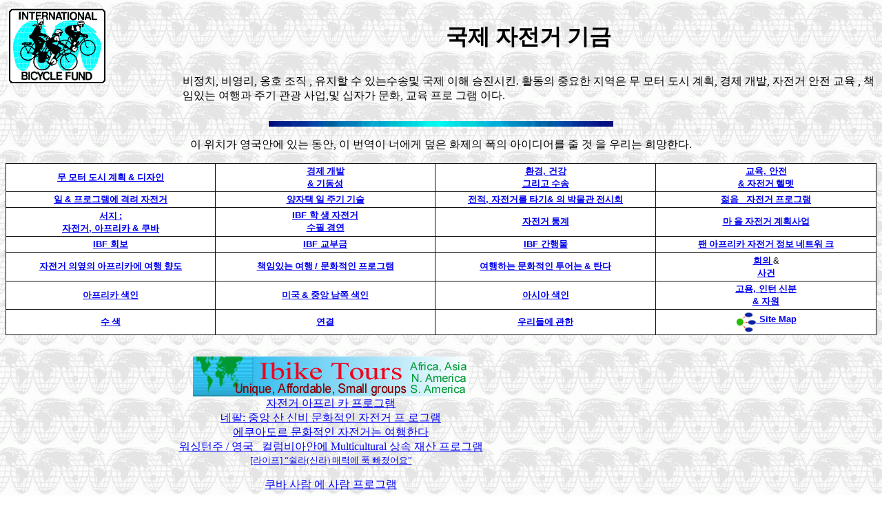

--- FILE ---
content_type: text/html
request_url: http://www.ibike.org/index-kr.htm
body_size: 3338
content:
<!DOCTYPE HTML PUBLIC "-//W3C//DTD HTML 4.01 Transitional//EN" "http://www.w3.org/TR/html4/loose.dtd">
<html xmlns="http://www.w3.org/1999/xhtml">
<head>
<meta http-equiv="Content-Type" content="text/html; charset=UTF-8" />

<title>국제 자전거 기금: 유지할 수 있는 수송및 경제 개발및 십자가 문화 이해를 세계전반 승진시킨 </title>
<meta name="DESCRIPTION" content="&#51088;&#51204;&#44144;, &#51088;&#51204;&#44144;&#48143; &#51088;&#51204;&#44144;&#47484; &#53444;&#45796;, &#44221;&#51228; &#44060;&#48156;, &#46020;&#49884; &#44228;&#54925;, &#47924; non-motor &#49688;&#49569;, &#54872;&#44221;, &#50504;&#51204;, &#50668;&#54665; &amp; &#44397;&#51228; &#51060;&#54644;">
<meta name="keywords" content="&#51088;&#51204;&#44144;, &#51088;&#51204;&#44144;, &#44221;&#51228; &#44060;&#48156;, &#46020;&#49884; &#44228;&#54925;, &#51217;&#44540;, &#44592;&#46041;&#49457;, &#44148;&#44053;, &#54872;&#44221;, &#54764;&#47719;, &#44592;&#49696;, &#44368;&#50977;, &#50745;&#54840;, &#51312;&#51649;, &#44036;&#54665;&#47932;, &#49324;&#44148;, &#54876;&#46041;, &#54924; &#51032;, 
&#50500;&#54532;&#47532;&#52852;, &#50500;&#49884;&#50500;, &#48120;&#44397;, &#50976;&#47101; &#51032; &#48513;, &#45224;&#51901;, &#44397;&#51228; &#46041;&#51901;, &#51473;&#50521; &#49436;&#51901;, &#50504;&#51204; &#47924; non-motor, velo &#49692;&#54872;&#54616;&#45716; &#51088;&#51204;&#44144;&#47484; &#53456; ">
<base target="_blank">
</head>

<body background="images/world.gif">

<table border="0" width="100%" height="115">
  <tr>
    <td width="20%" height="111" rowspan="2" valign="top"><a href="index.htm">
    <img src="images/Ibf-logo.gif" alt="bike commuting, bicyclist tourer, bicycle racer" border="0" width="144" height="111"></a></td>
    <td width="80%" height="56">
      <h1 align="center"><b>국제 자전거 기금</b></h1>
    </td>
  </tr>
  <tr>
    <td width="80%" height="55">비정치, 비영리, 옹호 조직 , 유지할 수 있는수송및 국제 이해 승진시킨. 활동의 
    중요한 지역은 무 모터 도시 계획, 경제 개발, 자전거 안전 교육 , 책임있는 여행과 주기 관광 사업,및 십자가 문화, 교육 프로 그램 
    이다. </td>
  </tr>
</table>

<p align="center">
<img src="images/blue-bar.jpg"
alt="bicycle bike cycle bicycling biking cycling advocacy" width="500" height="8"> </p>

<p align="center">이 위치가 영국안에 있는 동안, 이 번역이 너에게 덮은 화제의 폭의 아이디어를 줄 것 을 우리는 희망한다.</p>
<table cellSpacing="4" cellPadding="2" width="100%" bgColor="#ffffff" border="1" style="border-collapse: collapse" bordercolor="#111111">
  <tbody>
    <tr>
      <td align="middle" width="131"><a href="engineering/index.htm"><b><small>무 
      모터 도시 계획 <font face="Arial">&amp; </font>디자인 </small></b></a></td>
      <td align="middle" width="138"><a href="economics/index.htm"><b><small>경제 
      개발</small><br>
        <small><font face="Arial">&amp; </font>기동성</small></b></a></td>
      <td align="middle" width="138"><a href="environment/index.htm"><b><small>
      환경<font face="Arial">,
        </font>건강</small><br>
        <small>그리고 수송</small></b></a></td>
      <td align="middle" width="138"><a href="education/index.htm"><b><small>교육<font face="Arial">,
        </font>안전</small><br>
        <small><font face="Arial">&amp; </font>자전거 헬멧</small></b></a></td>
    </tr>
    <tr>
      <td align="middle" width="131"><a href="encouragement/index.htm"><small><strong>
      일
        <font face="Arial">&amp; </font>프로그램에 격려 자전거</strong></small></a></td>
      <td align="middle" width="138"><small><a href="library/tech.htm"><b>양자택 일 
      주기 기술</b></a></small></td>
      <td align="middle" width="138"><small><a href="library/history.htm"><b>전적<font face="Arial">,
        </font>자전거를 타기<font face="Arial">&amp;
        </font>의 박물관 전시회</b></a></small></td>
      <td align="middle" width="138"><small><a href="encouragement/youth.htm"><b>
      젊음&nbsp;<font face="Arial">&nbsp;
        </font>자전거 프로그램</b></a></small></td>
    </tr>
    <tr>
      <td align="middle" width="131"><a href="bibliography/index.htm"><strong><small>
      서지
        <font face="Arial">:</font></small><font face="Arial"><br>
        </font><small>자전거<font face="Arial">, </font>아프리카
        <font face="Arial">&amp; </font>쿠바</small></strong></a></td>
      <td align="middle" width="138"><a href="essays/index.htm"><b><small><font face="Arial">IBF
        </font>학 생 자전거</small><br>
        <small>수필 경연</small></b></a></td>
      <td align="middle" width="138"><a href="library/statistics.htm"><strong><small>
      자전거 통계</small></strong></a></td>
      <td align="middle" width="138"><strong><small>
      <a href="http://www.villagebicycleproject.org/">마 을 자전거 계획사업</a></small></strong></td>
    </tr>
    <tr>
      <td align="middle" width="131"><small><a href="ibfnews.htm"><b><font face="Arial">IBF
        </font>회보</b></a></small></td>
      <td align="middle" width="138"><small><a href="library/grants.htm"><b><font face="Arial">IBF
        </font>교부금</b></a></small></td>
      <td align="middle" width="138"><small><a href="publications.htm"><b><font face="Arial">IBF
        </font>간행물</b></a></small></td>
      <td align="middle" width="138"><b><a href="pabin/index.htm"><font size="2">
      팬 아프리카 자전거 정보 네트워 크</font></a></b></td>
    </tr>
    <tr>
      <td align="middle" width="131"><a href="africaguide/index.htm"><b><small>
      자전거 의옆의 아프리카에 여행 향도</small></b></a></td>
      <td align="middle" width="138"><small><a href="encouragement/travel/index.htm"><b>
      책임있는 여행 <font face="Arial">/ </font>문화적인 프로그램</b></a></small></td>
      <td align="middle" width="138"><small><a href="encouragement/travel/tours.htm"><b>
      여행하는 문화적인 투어는 <font face="Arial">&amp;
        </font>탄다</b></a></small></td>
      <td align="middle" width="138"><small><a href="scraps/conferences.htm"><b>회의
        </b></a><font face="Arial">&amp;</font></small><font face="Arial"><br>
        </font><small><a href="encouragement/events.htm"><b>사건</b></a></small></td>
    </tr>
    <tr>
      <td align="middle" width="131"><a href="library/africa.htm"><b><small>아프리카 
      색인</small></b></a></td>
      <td align="middle" width="138"><small><a href="library/america.htm"><b>미국
        <font face="Arial">&amp; </font>중앙 남쪽 색인</b></a></small></td>
      <td align="middle" width="138"><a href="library/asia.htm"><b><small>아시아 색인</small></b></a></td>
      <td align="middle" width="138"><a href="jobs.htm"><strong><small>고용<font face="Arial">,
        </font>인턴 신분</small><br>
        <small><font face="Arial">&amp; </font>자원</small></strong></a></td>
    </tr>
    <tr>
      <td align="middle" width="131"><small><a href="search.htm"><strong>수 색</strong></a></small></td>
      <td align="middle" width="138"><a href="links/index.htm"><b><small>연결</small></b></a></td>
      <td align="middle" width="138"><a href="about.htm"><strong><small>우리들에 관한</small></strong></a></td>
      <td align="middle" width="138"><a href="sitemap.htm">
      <img border="0" src="images/sitemap.gif" width="30" height="32" align="middle"><font size="2" face="Arial">
      <b>Site Map</b></font></a></td>
    </tr>
  </tbody>
</table>

<table border="0" width="100%" cellspacing="15" cellpadding="0">
  <tr>
    <td width="75%">

<p align="center"><a href="ibike/index.htm">
<img src="ibike/images/ibikebnr.jpg" 
alt="Ibike Educational Cultural Tours" border="0" width="400" height="58"></a><br>
<a href="bikeafrica/index.htm">자전거 아프리 카 프로그램</a><br>
<a href="ibike/nepal/index.htm">네팔: 중앙 산 신비 문화적인 자전거 프 로그램</a><br>
<a href="ibike/ecuador/index.htm">에쿠아도르 문화적인 자전거는 여행한다</a><br>
<a href="ibike/salish/index.htm">워싱턴주 / 영국&nbsp;&nbsp; 컬럼비아안에 Multicultural 상속 
재산 프로그램</a><br>
<font size="2">
          <a href="ibike/korea/donga/index.htm">[라이프] “쉴라(신라) 매력에 푹 빠졌어요”</a></font></p>

<p align="center"><a href="cuba/index.htm">
<img src="cuba/images/cubabnr.jpg" 
alt="Cuba People-to-People Program" border="0" width="0" height="0"><br>
</a><a href="cuba/cuba.htm">
쿠바 사람 에 사람 프로그램</a></p>

<p align="center"><a href="bibliography/index.htm">
<img src="bibliography/bibliobnr.jpg" 
alt="Bibliographies: Africa, Sustainable Transport &amp; Cuba" width="400" height="58"><br>
서지; 아프리카 의 유지할 수 있는 수송 &amp; 쿠바</a>
</p>

<p align="center"><a href="africamatters/index.htm">
<img src="africamatters/images/wasan-bnr.gif" 
alt="Washington State Africa Network - National Summit on Africa" width="400" height="58"></a></p>

    </td>
    <td width="29%" valign="top" align="center">
    <p>&nbsp;</td>
  </tr>
</table>

<p align="center"><a target="_blank" href="ibf-form.php">
<img src="images/mailbox.gif" border="0" width="32" height="32"><strong> 이 위치가건설중 끊임없 있는 있을 때 <font face="Comic Sans MS">-- </font>
우리 는 너의 비평<font face="Comic Sans MS">, </font>개정<font face="Comic Sans MS">, </font>
기여금<font face="Comic Sans MS">, </font>연결및 귀환을 환영한다<font face="Comic Sans MS">.<br>
 </font>너가 이 위치를<font face="Comic Sans MS">. </font>발견했다 까 라고 <font face="Comic Sans MS">(P.S. Please</font>은 
우리들에게 말한다<font face="Comic Sans MS">) </font></strong> 
</a></p>

<p align="center">
<img src="images/blue-bar.jpg"
alt="bicycle bike cycle bicycling biking cycling advocacy" width="500" height="8"> </p>

<h5 align="left"><em>데비드 Mozer에 의하여 창조하 는.<br>
저작권 1995-2005 국제 자전거 기금. 모두 는 보류하는 보상한다</em></h5>
</body>
</html>